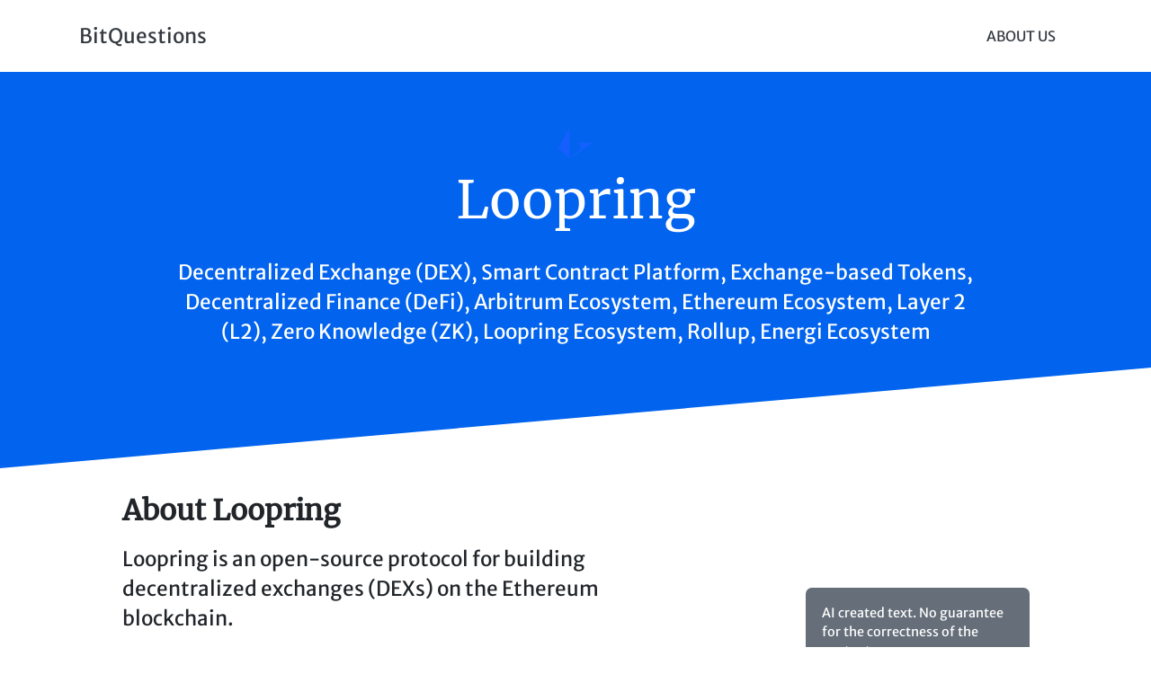

--- FILE ---
content_type: text/html; charset=UTF-8
request_url: https://www.bitquestions.com/loopring
body_size: 4675
content:
<!doctype html>
    <html lang="en">
    <head>
        <link rel="preconnect" href="https://matomo.bitquestions.com">
        <meta charset="utf-8">
        <meta name="viewport" content="width=device-width, initial-scale=1">
        <title>Answers to all your Loopring questions - BitQuestions</title>
        <meta name="description" content="Get answers to all your Loopring questions. From buying and selling to mining and investing, we provide clear, concise information for all levels. Stay informed.">

        <link rel="apple-touch-icon" sizes="180x180" href="/favicon/apple-touch-icon.png">
        <link rel="icon" type="image/png" sizes="32x32" href="/favicon/favicon-32x32.png">
        <link rel="icon" type="image/png" sizes="16x16" href="/favicon/favicon-16x16.png">
        <link rel="manifest" href="/favicon/site.webmanifest">
        <link rel="mask-icon" href="/favicon/safari-pinned-tab.svg" color="#5bbad5">
        <meta name="msapplication-TileColor" content="#da532c">
        <meta name="theme-color" content="#ffffff">

                <link rel="stylesheet" href="/css/icons.css">
        <link rel="stylesheet" href="/css/style.css">
        <script src="/js/bootstrap.js" defer></script>

                <meta property="og:type" content="article" />
        <meta property="og:title" content="Answers to all your Loopring questions - BitQuestions" />
        <meta property="og:description" content="Get answers to all your Loopring questions. From buying and selling to mining and investing, we provide clear, concise information for all levels. Stay informed." />
        <meta property="og:url" content="http://popcoin.stonefielddata.at/loopring" />
        <meta property="og:site_name" content="BitQuestions.com" />
        <script type="application/ld+json">
            {
                "@context": "http://schema.org",
                "@type": "Article",
                "name": "Answers to all your Loopring questions - BitQuestions",
                "description": "Get answers to all your Loopring questions. From buying and selling to mining and investing, we provide clear, concise information for all levels. Stay informed.",
                "author":
                [
                    {
                    "@type": "Organization",
                    "name": "BitQuestions.com",
                    "url": "https://www.bitquestions.com"
                    }
                ],
                "publisher": {
                    "@type": "Organization",
                    "name": "BitQuestions.com",
                    "url": "https://www.bitquestions.com"
                }
            }
        </script>
        


            <script>
                var _paq = window._paq = window._paq || [];
                /* tracker methods like "setCustomDimension" should be called before "trackPageView" */
                _paq.push(['trackPageView']);
                _paq.push(['enableLinkTracking']);
                _paq.push(['enableHeartBeatTimer',15]);
                (function() {
                var u="//matomo.bitquestions.com/";
                _paq.push(['setTrackerUrl', u+'matomo.php']);
                _paq.push(['setSiteId', '1']);
                var d=document, g=d.createElement('script'), s=d.getElementsByTagName('script')[0];
                g.async=true; g.src=u+'matomo.js'; s.parentNode.insertBefore(g,s);
            })();
        </script>
     


    </head>
<body>
<header>
    <a href="#main" class="visually-hidden-focusable">Skip to main content</a>
    <nav class="navbar navbar-expand-md navbar-light py-3" aria-label="Main">
        <div class="container">
            <a href="/" class="navbar-brand text-dark">BitQuestions</a>
            <button class="navbar-toggler" type="button" data-bs-toggle="collapse" data-bs-target="#navbar" aria-controls="navbar" aria-expanded="false" aria-label="Toggle navigation"><i class="fas fa-bars fa-lg"></i></button>
            <div class="collapse navbar-collapse" id="navbar">
                <div class="navbar-nav mt-3 mt-md-0 ms-auto">
                    <a class="nav-link px-md-3" href="/about">About Us</a>
                </div>
            </div>
        </div>
    </nav>
</header>

<main id="main">
    <!-- Hero -->
    <div class="d-flex align-items-center bg-skew bg-skew-primary text-white min-vh-45 overflow-hidden">
        <div class="container mb-5 py-5">
            <div class="row justify-content-center text-center">
                <div class="col-lg-10">
                    <img src="/images/coins/LRC.png"" width="50" height="50" alt="Loopring">
                    <h1 class="display-4 mb-4">Loopring</h1>
                    <p class="lead">Decentralized Exchange (DEX), Smart Contract Platform, Exchange-based Tokens, Decentralized Finance (DeFi), Arbitrum Ecosystem, Ethereum Ecosystem, Layer 2 (L2), Zero Knowledge (ZK), Loopring Ecosystem, Rollup, Energi Ecosystem</p>
                </div>
            </div>
        </div>
    </div>

    <div class="container py-5 pt-lg-4">
        <div class="row justify-content-around align-items-center gy-4">
            <div class="col-md-8 col-xl-7">
                <h2>About Loopring</h2>

                                <p class="lead">

Loopring is an open-source protocol for building decentralized exchanges (DEXs) on the Ethereum blockchain.</p>
                </p><p> It is designed to enable trustless, secure, and low-cost trading of Ethereum-based tokens and assets. The Loopring protocol is composed of two main components: a smart contract system that handles order matching and trade settlement, and a decentralized network of relayers that broadcast orders and collect fees for providing liquidity to the DEX.

The Loopring protocol allows users to trade tokens without having to deposit them into a centralized exchange.</p><p> Instead, users can create orders on the blockchain which are then broadcasted to the network of relayers. The relayers then match orders with other users in the network, taking into account factors such as price, order size, and liquidity. Once an order is matched, it is settled on the blockchain using smart contracts.</p><p> This process eliminates counterparty risk and allows for near-instant trades with low fees.

The Loopring protocol also provides additional features such as ring-matching (which allows multiple orders to be matched at once), order cancellation (which allows users to cancel their orders if they no longer wish to trade), and fee delegation (which allows users to delegate their trading fees to another user). All of these features are designed to make trading on DEXs more efficient and secure.</p><p>            </div>

            <div class="col-md-4 col-xl-3">
                <div class="alert alert-secondary ainotice" >AI created text. No guarantee for the correctness of the content.</div>
                <aside class="bg-white shadow rounded text-center">
                    <dl class="mb-0">
                        <dt class="fw-light text-uppercase mb-2 pt-4">Market cap</dt>
                        <dd class="h4 border-bottom mb-0 pb-4">0.21 $ bn. </dd>
                        <dt class="fw-light text-uppercase mb-2 pt-4">Total volume</dt>
                        <dd class="h4 border-bottom mb-0 pb-4">0.03 $ bn. </dd>
                        <dt class="fw-light text-uppercase mb-2 pt-4">Current price</dt>
                        <dd class="h4 border-bottom mb-0 pb-4">0.17 $ </dd>
                                                    <dd class="h7 mb-2 pt-4 pb-4"><a href="https://loopring.org/" target="_blank" rel="noopener">Project homepage</a></dd>
                                            </dl>
                </aside>

            </div>
        </div>
    </div>

    <!-- Accordion -->
    <div class="container py-5">
        <h2 class="text-center mb-5">The most interesting questions on the topic of Loopring</h2>
        <div class="row justify-content-center">
            <div class="col-lg-9 col-xxl-8">
                <div class="accordion" id="accordionQuestions">


                                            <div class="accordion-item bg-white rounded-3 shadow mb-2">
                            <h3 class="accordion-header">
                                <button class="accordion-button collapsed fs-4 fw-bold" type="button" >
                                    <a href="/loopring/1483/how-loopring-tokens">1. How can I buy Loopring tokens?</a>
                                </button>
                            </h3>
                        </div>

                                                <div class="accordion-item bg-white rounded-3 shadow mb-2">
                            <h3 class="accordion-header">
                                <button class="accordion-button collapsed fs-4 fw-bold" type="button" >
                                    <a href="/loopring/1497/doeslooping-offer-custodial-services-users%E2%80%99-funds-assets">2. DoesLooping offer custodial services for users’ funds and assets stored on its platform ?  </a>
                                </button>
                            </h3>
                        </div>

                                                <div class="accordion-item bg-white rounded-3 shadow mb-2">
                            <h3 class="accordion-header">
                                <button class="accordion-button collapsed fs-4 fw-bold" type="button" >
                                    <a href="/loopring/1489/there-risks-associated-with-using-loopring">3. Are there any risks associated with using Loopring? </a>
                                </button>
                            </h3>
                        </div>

                                                <div class="accordion-item bg-white rounded-3 shadow mb-2">
                            <h3 class="accordion-header">
                                <button class="accordion-button collapsed fs-4 fw-bold" type="button" >
                                    <a href="/loopring/1498/there-limits-how-much-liquidity-provided-users">4. Are there any limits to how much liquidity can be provided by users to the platform ?  </a>
                                </button>
                            </h3>
                        </div>

                                                <div class="accordion-item bg-white rounded-3 shadow mb-2">
                            <h3 class="accordion-header">
                                <button class="accordion-button collapsed fs-4 fw-bold" type="button" >
                                    <a href="/loopring/1499/possible-trade-anonymously-onlooping">5. Is it possible to trade anonymously onLooping ? </a>
                                </button>
                            </h3>
                        </div>

                                                <div class="accordion-item bg-white rounded-3 shadow mb-2">
                            <h3 class="accordion-header">
                                <button class="accordion-button collapsed fs-4 fw-bold" type="button" >
                                    <a href="/loopring/1500/doeslooping-provide-tools-resources-developers">6. DoesLooping provide any tools or resources for developers ? </a>
                                </button>
                            </h3>
                        </div>

                                                <div class="accordion-item bg-white rounded-3 shadow mb-2">
                            <h3 class="accordion-header">
                                <button class="accordion-button collapsed fs-4 fw-bold" type="button" >
                                    <a href="/loopring/1477/what-loopring">7. What is Loopring?</a>
                                </button>
                            </h3>
                        </div>

                                                <div class="accordion-item bg-white rounded-3 shadow mb-2">
                            <h3 class="accordion-header">
                                <button class="accordion-button collapsed fs-4 fw-bold" type="button" >
                                    <a href="/loopring/1478/how-does-loopring-work">8. How does Loopring work?</a>
                                </button>
                            </h3>
                        </div>

                                                <div class="accordion-item bg-white rounded-3 shadow mb-2">
                            <h3 class="accordion-header">
                                <button class="accordion-button collapsed fs-4 fw-bold" type="button" >
                                    <a href="/loopring/1479/what-benefits-using-loopring">9. What are the benefits of using Loopring?</a>
                                </button>
                            </h3>
                        </div>

                                                <div class="accordion-item bg-white rounded-3 shadow mb-2">
                            <h3 class="accordion-header">
                                <button class="accordion-button collapsed fs-4 fw-bold" type="button" >
                                    <a href="/loopring/1480/what-difference-between-loopring-other-decentralized-exchanges">10. What is the difference between Loopring and other decentralized exchanges?</a>
                                </button>
                            </h3>
                        </div>

                                                <div class="accordion-item bg-white rounded-3 shadow mb-2">
                            <h3 class="accordion-header">
                                <button class="accordion-button collapsed fs-4 fw-bold" type="button" >
                                    <a href="/loopring/1481/what-tokenomics-loopring">11. What is the tokenomics of Loopring?</a>
                                </button>
                            </h3>
                        </div>

                                                <div class="accordion-item bg-white rounded-3 shadow mb-2">
                            <h3 class="accordion-header">
                                <button class="accordion-button collapsed fs-4 fw-bold" type="button" >
                                    <a href="/loopring/1482/how-secure-loopring">12. How secure is Loopring?</a>
                                </button>
                            </h3>
                        </div>

                                                <div class="accordion-item bg-white rounded-3 shadow mb-2">
                            <h3 class="accordion-header">
                                <button class="accordion-button collapsed fs-4 fw-bold" type="button" >
                                    <a href="/loopring/1484/what-fees-associated-with-using-loopring">13. What are the fees associated with using Loopring?</a>
                                </button>
                            </h3>
                        </div>

                                                <div class="accordion-item bg-white rounded-3 shadow mb-2">
                            <h3 class="accordion-header">
                                <button class="accordion-button collapsed fs-4 fw-bold" type="button" >
                                    <a href="/loopring/1485/how-wallet-loopring-tokens">14. How do I set up a wallet for Loopring tokens?</a>
                                </button>
                            </h3>
                        </div>

                                                <div class="accordion-item bg-white rounded-3 shadow mb-2">
                            <h3 class="accordion-header">
                                <button class="accordion-button collapsed fs-4 fw-bold" type="button" >
                                    <a href="/loopring/1486/what-different-types-orders-available-loopring">15. What are the different types of orders available on Loopring? </a>
                                </button>
                            </h3>
                        </div>

                                                <div class="accordion-item bg-white rounded-3 shadow mb-2">
                            <h3 class="accordion-header">
                                <button class="accordion-button collapsed fs-4 fw-bold" type="button" >
                                    <a href="/loopring/1487/there-mobile-trading-loopring">16. Is there a mobile app for trading on Loopring? </a>
                                </button>
                            </h3>
                        </div>

                                                <div class="accordion-item bg-white rounded-3 shadow mb-2">
                            <h3 class="accordion-header">
                                <button class="accordion-button collapsed fs-4 fw-bold" type="button" >
                                    <a href="/loopring/1488/does-loopring-support-margin-trading-leverage-trading">17. Does Loopring support margin trading or leverage trading? </a>
                                </button>
                            </h3>
                        </div>

                                                <div class="accordion-item bg-white rounded-3 shadow mb-2">
                            <h3 class="accordion-header">
                                <button class="accordion-button collapsed fs-4 fw-bold" type="button" >
                                    <a href="/loopring/1490/there-limit-how-much-trade-loopring">18. Is there a limit to how much I can trade on Loopring? </a>
                                </button>
                            </h3>
                        </div>

                                                <div class="accordion-item bg-white rounded-3 shadow mb-2">
                            <h3 class="accordion-header">
                                <button class="accordion-button collapsed fs-4 fw-bold" type="button" >
                                    <a href="/loopring/1491/does-loopring-have-partnerships-collaborations-with-other">19. Does Loopring have any partnerships or collaborations with other projects or companies? </a>
                                </button>
                            </h3>
                        </div>

                                                <div class="accordion-item bg-white rounded-3 shadow mb-2">
                            <h3 class="accordion-header">
                                <button class="accordion-button collapsed fs-4 fw-bold" type="button" >
                                    <a href="/loopring/1493/there-incentives-staking-tokens-platform">20. Are there any incentives for staking my tokens on the platform? </a>
                                </button>
                            </h3>
                        </div>

                                                <div class="accordion-item bg-white rounded-3 shadow mb-2">
                            <h3 class="accordion-header">
                                <button class="accordion-button collapsed fs-4 fw-bold" type="button" >
                                    <a href="/loopring/1494/does-loopring-have-plans-list-more-tokens">21. Does Loopring have any plans to list more tokens in the future? </a>
                                </button>
                            </h3>
                        </div>

                                                <div class="accordion-item bg-white rounded-3 shadow mb-2">
                            <h3 class="accordion-header">
                                <button class="accordion-button collapsed fs-4 fw-bold" type="button" >
                                    <a href="/loopring/1495/fiat-currency-purchase-tokens-platform">22. Can I use fiat currency to purchase tokens on the platform? </a>
                                </button>
                            </h3>
                        </div>

                                                <div class="accordion-item bg-white rounded-3 shadow mb-2">
                            <h3 class="accordion-header">
                                <button class="accordion-button collapsed fs-4 fw-bold" type="button" >
                                    <a href="/loopring/1496/how-access-technical-support-have-issue-with">23. How do I access technical support if I have an issue with my account or transactions on the platform? </a>
                                </button>
                            </h3>
                        </div>

                                                <div class="accordion-item bg-white rounded-3 shadow mb-2">
                            <h3 class="accordion-header">
                                <button class="accordion-button collapsed fs-4 fw-bold" type="button" >
                                    <a href="/loopring/1501/islooping-compliant-with-applicable-regulations-different-jurisdictions">24. IsLooping compliant with applicable regulations in different jurisdictions ?</a>
                                </button>
                            </h3>
                        </div>

                                                <div class="accordion-item bg-white rounded-3 shadow mb-2">
                            <h3 class="accordion-header">
                                <button class="accordion-button collapsed fs-4 fw-bold" type="button" >
                                    <a href="/loopring/1492/there-referral-program-users-platform">25. Is there a referral program for users of the platform? </a>
                                </button>
                            </h3>
                        </div>

                        

                </div>
            </div>
        </div>
    </div>

    <div class="bg-skew bg-skew-light">

        <!-- Testimonials -->
        <div class="container py-5">
            <h2 class="text-center mb-5">Other interesting crypto projects</h2>
            <div class="row g-5">

                
                    <div class="col-sm-6 col-md-3 text-center ">
                        <a class="coin-link" href="/chainlink">
                            <span class="icon icon-primary mb-3"><img src="/images/coins/chainlink-new-logo.png" loading="lazy" width="50" height="50" alt="Chainlink"></span>
                            <h3 class="h4">Chainlink</h3>
                            <p class="mb-0">25 Questions</p>
                        </a>
                    </div>

                
                    <div class="col-sm-6 col-md-3 text-center ">
                        <a class="coin-link" href="/ravencoin">
                            <span class="icon icon-primary mb-3"><img src="/images/coins/ravencoin.png" loading="lazy" width="50" height="50" alt="Ravencoin"></span>
                            <h3 class="h4">Ravencoin</h3>
                            <p class="mb-0">25 Questions</p>
                        </a>
                    </div>

                
                    <div class="col-sm-6 col-md-3 text-center ">
                        <a class="coin-link" href="/internet-computer">
                            <span class="icon icon-primary mb-3"><img src="/images/coins/Internet_Computer_logo.png" loading="lazy" width="50" height="50" alt="Internet Computer"></span>
                            <h3 class="h4">Internet Computer</h3>
                            <p class="mb-0">25 Questions</p>
                        </a>
                    </div>

                
                    <div class="col-sm-6 col-md-3 text-center ">
                        <a class="coin-link" href="/bitcoin-cash-sv">
                            <span class="icon icon-primary mb-3"><img src="/images/coins/BSV.png" loading="lazy" width="50" height="50" alt="Bitcoin SV"></span>
                            <h3 class="h4">Bitcoin SV</h3>
                            <p class="mb-0">24 Questions</p>
                        </a>
                    </div>

                
                    <div class="col-sm-6 col-md-3 text-center ">
                        <a class="coin-link" href="/huobi-token">
                            <span class="icon icon-primary mb-3"><img src="/images/coins/huobi-token-logo.png" loading="lazy" width="50" height="50" alt="Huobi Token"></span>
                            <h3 class="h4">Huobi Token</h3>
                            <p class="mb-0">24 Questions</p>
                        </a>
                    </div>

                
                    <div class="col-sm-6 col-md-3 text-center ">
                        <a class="coin-link" href="/compound-governance-token">
                            <span class="icon icon-primary mb-3"><img src="/images/coins/comp.webp" loading="lazy" width="50" height="50" alt="Compound"></span>
                            <h3 class="h4">Compound</h3>
                            <p class="mb-0">25 Questions</p>
                        </a>
                    </div>

                
                    <div class="col-sm-6 col-md-3 text-center ">
                        <a class="coin-link" href="/ethereum">
                            <span class="icon icon-primary mb-3"><img src="/images/coins/ethereum.png" loading="lazy" width="50" height="50" alt="Ethereum"></span>
                            <h3 class="h4">Ethereum</h3>
                            <p class="mb-0">24 Questions</p>
                        </a>
                    </div>

                
                    <div class="col-sm-6 col-md-3 text-center ">
                        <a class="coin-link" href="/decred">
                            <span class="icon icon-primary mb-3"><img src="/images/coins/decred.png" loading="lazy" width="50" height="50" alt="Decred"></span>
                            <h3 class="h4">Decred</h3>
                            <p class="mb-0">25 Questions</p>
                        </a>
                    </div>

                
            </div>
        </div>

        <div class="divider mx-auto"></div>
    </div>
</main><footer class="bg-white pt-5">
    <div class="container">
        <div class="row">
            <div class="col-12 col-lg-3">
                <h2 class="h5">BitQuestions</h2>
                <p class="fw-light">The most important crypto questions</p>
            </div>
            <div class="col-6 col-md-3 offset-lg-1 col-lg-2">


            </div>
            <div class="col-6 col-md-3 col-lg-2">

            </div>
            <div class="col-6 col-md-3 col-lg-2">
                <ul class="list-unstyled mb-4">
                    <li class="mb-2"><a href="/privacy" class="link-secondary text-decoration-none">Privacy Policy</a></li>
                </ul>
            </div>
            <div class="col-6 col-md-3 col-lg-2">
                <ul class="list-unstyled mb-4">
                    <li class="mb-2"><a href="/imprint" class="link-secondary text-decoration-none">Contact / Imprint</a></li>
                </ul>
            </div>
        </div>
        <div class="d-flex flex-column flex-sm-row justify-content-sm-between align-items-center border-top pt-3">
            <div class="small mb-3">
                            </div>
            <div class="small mb-3">&copy; Made by BitQuestions.com</div>
        </div>
    </div>
</footer>
</body>
</html>
